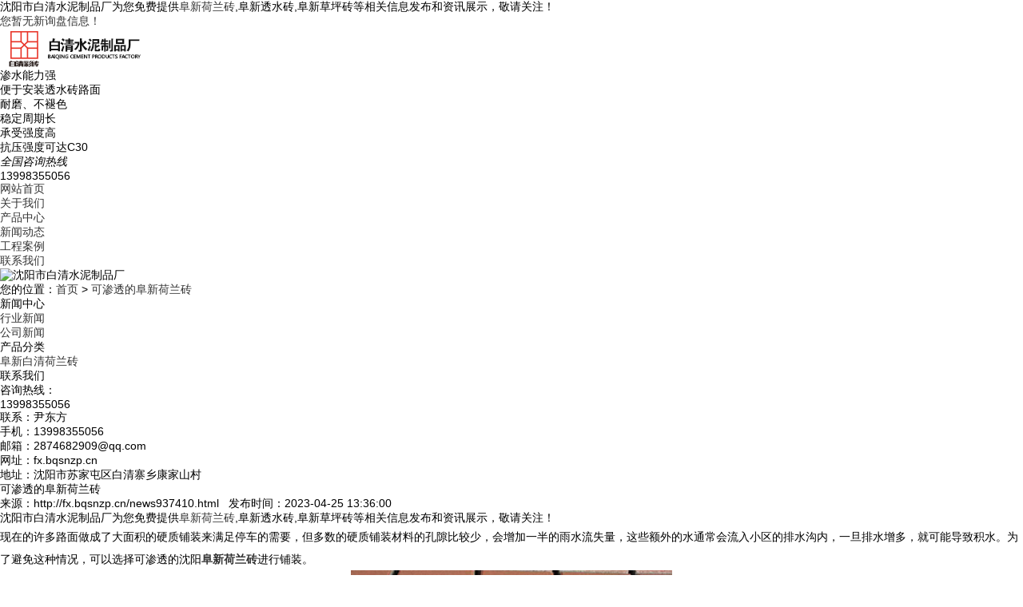

--- FILE ---
content_type: text/html; charset=utf-8
request_url: http://fx.bqsnzp.cn/news937410.html
body_size: 6110
content:
<!DOCTYPE html PUBLIC "-//W3C//DTD XHTML 1.0 Transitional//EN" "http://www.w3.org/TR/xhtml1/DTD/xhtml1-transitional.dtd">
<html xmlns="http://www.w3.org/1999/xhtml">
<head> 
<meta http-equiv="Content-Type" content="text/html; charset=gb2312" /> 
<title>可渗透的阜新荷兰砖 -- 沈阳市白清水泥制品厂</title>
<meta name="applicable-device" content="pc,mobile"/>
<meta http-equiv="Cache-Control" content="no-transform"/>
<meta name="MobileOptimized" content="width"/>
<meta name="HandheldFriendly" content="true"/>
<meta name="Keywords" content="沈阳荷兰砖,荷兰砖"/>   
<link href="/template/NESTX0065/pc/css/aos.css" rel="stylesheet" /> 
<link href="/template/NESTX0065/pc/css/style.css" rel="stylesheet" /> 
<script src="/template/NESTX0065/pc/js/jquery.js"></script>  
<script>
(function(){
    var bp = document.createElement('script');
    var curProtocol = window.location.protocol.split(':')[0];
    if (curProtocol === 'https') {
        bp.src = 'https://zz.bdstatic.com/linksubmit/push.js';
    }
    else {
        bp.src = 'http://push.zhanzhang.baidu.com/push.js';
    }
    var s = document.getElementsByTagName("script")[0];
    s.parentNode.insertBefore(bp, s);
})();
</script></head>
 
<body> 

<div class="header_main"> 
	<div class="header w1200 clearfix">
		<div class="head_l fl">沈阳市白清水泥制品厂为您免费提供<a href="/">阜新荷兰砖</a>,阜新透水砖,阜新草坪砖等相关信息发布和资讯展示，敬请关注！</div>
		<div class="head_r fr"><script type="text/javascript" src="http://webapi.weidaoliu.com/msg/msgstat.ashx?shopid=17289"></script></div> 	
	</div> 
</div> 

<div class="top_main"> 
	<div class="top w1200 clearfix"> 
		<div class="logo fl"><img src="/img.ashx?shopid=17289&file=logo.png" alt="沈阳市白清水泥制品厂"/></div> 
		<div class="toprig fr"> 
			<div class="item it1 fl">
				<span class="icon"></span> 
				<h3>渗水能力强</h3> 
				<p>便于安装透水砖路面</p> 
			</div> 
			<div class="item it2 fl">
				<span class="icon"></span> 
				<h3>耐磨、不褪色</h3> 
				<p>稳定周期长</p> 
			</div> 
			<div class="item it3 fl">
				<span class="icon"></span> 
				<h3>承受强度高</h3> 
				<p>抗压强度可达C30</p> 
			</div> 
			<div class="item it4 fr"> 
				<i>全国咨询热线</i> 
				<h4 class="tel">13998355056</h4> 
			</div> 
		</div> 
	</div> 
</div> 

<div class="nav_main"> 
	<div class="nav w1200"> 
		<ul class="navlist clearfix"> 
			<li><a href="/" rel="nofollow">网站首页</a></li> 
			<li><a href="/about.html" rel="nofollow">关于我们</a></li>
			<li><a href="/product.html" rel="nofollow">产品中心</a></li>
			<li><a href="/news.html" rel="nofollow">新闻动态</a></li>
			<li><a href="/case.html" rel="nofollow">工程案例</a></li>
			<li><a href="/contact.html" rel="nofollow">联系我们</a></li> 
		</ul> 
	</div> 
</div>

<div class="nybanner"> 
	<img src="/template/NESTX0065/pc/images/nybanner.jpg" alt="沈阳市白清水泥制品厂" />
</div>
 
<div class="submian"> 
	<div class="w1200 clearfix"> 
		<div class="sobtitle"><em class="home"></em>您的位置：<a href="/">首页</a> &gt; <a href="news937410.html">可渗透的阜新荷兰砖</a></div> 
		<div class="subleft fl"> 
			<div class="lefta bor9"> 
				<div class="tit">
					<i class="icon"></i> 
					<span>新闻中心</span> 
				</div> 
				<div class="comt"> 
					<ul>
						
							<li><a href="/newstype20274.html" title="行业新闻"><em></em>行业新闻</a></li>
						
							<li><a href="/newstype20273.html" title="公司新闻"><em></em>公司新闻</a></li>
						
					</ul> 
				</div> 
			</div>
			<div class="lefta bor9"> 
				<div class="tit">
					<i class="icon"></i> 
					<span>产品分类</span> 
				</div> 
				<div class="comt"> 
					<ul> 
						
							<li><a href="/protype83638.html" title="阜新白清荷兰砖"><em></em>阜新白清荷兰砖</a></li>
						
					</ul> 
				</div> 
			</div>
			<div class="leftnews bor9"> 
				<div class="tit">
					<i class="icon"></i> 
					<span>联系我们</span> 
				</div> 
				<div class="leftcont"> 					 
					<div class="telbox"> 
						<span>咨询热线：</span> 
						<p class="tel">13998355056</p> 
					</div>
					<p>联系：尹东方</p>
					<p>手机：13998355056</p>
					<p>邮箱：2874682909@qq.com</p>
					<p>网址：fx.bqsnzp.cn</p>
					<p>地址：沈阳市苏家屯区白清寨乡康家山村</p>
				</div> 
			</div> 
		</div>
		<div class="subright fr">  
			<div class="conBox"> 
				<h1>可渗透的阜新荷兰砖</h1>
				<div class="mark">来源：http://fx.bqsnzp.cn/news937410.html&nbsp;&nbsp;&nbsp;发布时间：2023-04-25 13:36:00</div>			
				<div class="pro_detail">
					<p>沈阳市白清水泥制品厂为您免费提供<a href="/">阜新荷兰砖</a>,阜新透水砖,阜新草坪砖等相关信息发布和资讯展示，敬请关注！</p><p class="MsoNormal" style="line-height: 2;">现在的许多路面做成了大面积的硬质铺装来满足停车的需要，但多数的硬质铺装材料的孔隙比较少，会增加一半的雨水流失量，这些额外的水通常会流入小区的排水沟内，一旦排水增多，就可能导致积水。为了避免这种情况，可以选择可渗透的沈阳<a href="http://fx.bqsnzp.cn" target="_blank"><strong>阜新荷兰砖</strong></a>进行铺装。</p><p class="MsoNormal" style="text-align: center; line-height: 2;"><img src="/img.ashx?shopid=17289&file=2023042513302322.jpg" data-filename="img" style="max-width: 100%; width: 402.109px; height: 323.921px;"><br></p><p class="MsoNormal" style="line-height: 2;">沈阳<a href="/product623263.html" target="_blank"><strong>阜新荷兰砖</strong></a>是地面砖的一种，有着不积水、排水快、抗压性强等特点，雨水可从砖面渗入到地下，让路基下的土壤保持湿润，维护生态的平衡，降低了出现洪涝的风险，还能让下渗的雨水得到净化。而且荷兰砖表面还有微小凹凸的颗粒还有一定的吸引降噪的作用，不打滑，安全性更高。<span lang="EN-US"><o:p></o:p></span></p><p style="line-height: 2;">



</p><p class="MsoNormal" style="line-height: 2;">沈阳荷兰砖不仅能吸收大量的雨水，还能吸收地面的扬尘，改善小范围的空气质量，保证居住者的健康。比常规的路面更凉爽，能有效的缓解了热岛效应，实现雨天路面无积水。铺砖能减少或阻止降水直接进入地下，不会导致土壤收缩。<span lang="EN-US"><o:p></o:p></span></p><p>阜新荷兰砖哪家好？阜新透水砖报价是多少？阜新草坪砖质量怎么样？沈阳市白清水泥制品厂专业承接阜新荷兰砖,阜新透水砖,阜新草坪砖,,电话:13998355056</p>
				</div>
				<div class="label">相关标签：<a href='/news.html?key=沈阳荷兰砖'>沈阳荷兰砖</a>,<a href='/news.html?key=荷兰砖'>荷兰砖</a>,</div>
				<div class="tag clearfix"><div>上一条：<a href="news938860.html">阜新草坪砖的应用</a></div><div>下一条：<a href="news935183.html">阜新透水砖受到欢迎的原因</a></div></div> 				
				<h4 class="relate_tit"><span>相关资讯</span></h4> 
				<div class="relate_news"> 
					<ul class="clearfix"> 
						
							<li>
								<a href="/news1156153.html" title="阜新荷兰砖的承重稳定性怎么样，能满足不同场地的长期使用需求吗" rel="nofollow">阜新荷兰砖的承重稳定性怎么样，能满足不同场地的长期使用需求吗</a>
								<span class="fr">2026-01-06</span>
							</li>
						
							<li>
								<a href="/news1154773.html" title="阜新荷兰砖的抗压强、耐磨耗性能是否能适配高频使用场景" rel="nofollow">阜新荷兰砖的抗压强、耐磨耗性能是否能适配高频使用场景</a>
								<span class="fr">2025-12-10</span>
							</li>
						
							<li>
								<a href="/news1153593.html" title="阜新荷兰砖的耐磨损性能强不强，长期使用表面会不会出现严重起砂、掉面" rel="nofollow">阜新荷兰砖的耐磨损性能强不强，长期使用表面会不会出现严重起砂、掉面</a>
								<span class="fr">2025-11-25</span>
							</li>
						
							<li>
								<a href="/news1152087.html" title="阜新荷兰砖的抗冻融能力怎么样，在低温冰雪环境下会不会易开裂" rel="nofollow">阜新荷兰砖的抗冻融能力怎么样，在低温冰雪环境下会不会易开裂</a>
								<span class="fr">2025-11-04</span>
							</li>
						
					</ul> 
				</div>
				<h4 class="relate_tit"><span>相关产品</span></h4> 
				<div class="relate_pro"> 
					<ul class="clearfix">
						
							<li> 
								<a href="/product792397.html" title="阜新PC砖" rel="nofollow">
									<img src="/img.ashx?shopid=17289&file=2021121616565340.jpg" alt="阜新PC砖" />
									<p>阜新PC砖</p>
								</a>
							</li>
						
							<li> 
								<a href="/product654288.html" title="阜新波浪砖" rel="nofollow">
									<img src="/img.ashx?shopid=17289&file=2020112716504786.jpg" alt="阜新波浪砖" />
									<p>阜新波浪砖</p>
								</a>
							</li>
						
							<li> 
								<a href="/product654287.html" title="阜新步道砖" rel="nofollow">
									<img src="/img.ashx?shopid=17289&file=2020112716504742.jpg" alt="阜新步道砖" />
									<p>阜新步道砖</p>
								</a>
							</li>
						
							<li> 
								<a href="/product654286.html" title="阜新S砖" rel="nofollow">
									<img src="/img.ashx?shopid=17289&file=2020112716504797.jpg" alt="阜新S砖" />
									<p>阜新S砖</p>
								</a>
							</li>
						
					</ul> 
				</div>				
			</div>  
		</div> 
	</div> 
</div> 

<div class="footer_main"> 
	<div class="footer w1200 clearfix"> 
		<ul class="botnavlist fl clearfix"> 
			<li>
				<a href="/about.html" title="关于我们" rel="nofollow">关于我们</a> 
				<div class="drop clearfix">
					
						<a href="/about.html" title="关于我们" rel="nofollow">关于我们</a> 
					 
				</div> 
			</li>
			<li>
				<a href="/product.html" title="产品中心" rel="nofollow">产品中心</a> 
				<div class="drop clearfix">
					
						<a href="/protype83638.html" title="阜新白清荷兰砖" rel="nofollow">阜新白清荷兰砖</a> 
					
				</div> 
			</li>
			<li>
				<a href="/news.html" title="新闻中心" rel="nofollow">新闻中心</a> 
				<div class="drop clearfix"> 
					
						<a href="/newstype20274.html" title="行业新闻" rel="nofollow">行业新闻</a> 
					
						<a href="/newstype20273.html" title="公司新闻" rel="nofollow">公司新闻</a> 
					 
				</div> 
			</li>
			<li>
				<a href="/" title="底部导航" rel="nofollow">底部导航</a> 
				<div class="drop clearfix"> 
					<a href="/sitemap.html" title="网站地图">网站地图</a> 
					<a href="/sitemap.xml" title="XML">XML</a>
				</div> 
			</li>
		</ul> 
		<div class="qcode fr"> 
			<div class="blogo fr"> 
				<p class="p1">全国咨询热线</p> 
				<p class="p2">13998355056</p> 
				<p class="p3">公司：沈阳市白清水泥制品厂</p> 
               
				<p class="p3">地址：沈阳市苏家屯区白清寨乡康家山村</p> 
			</div> 
		</div> 
	</div> 
</div> 

<div class="copyright_main"> 
	<div class="copyright w1200">
		<p>Copyright&copy;fx.bqsnzp.cn(<a title="复制链接" href="javascript:copyURL();" target="_parent" rel="nofollow">复制链接</a>) 沈阳市白清水泥制品厂</p>
     
		<p>阜新荷兰砖哪家好？阜新透水砖报价是多少？阜新草坪砖质量怎么样？沈阳市白清水泥制品厂专业承接阜新荷兰砖,阜新透水砖,阜新草坪砖,电话:13998355056<br/>
		</p>
		<p>热门城市推广：<a href="http://sy.bqsnzp.cn" target="_blank">沈阳</a> <a href="http://bx.bqsnzp.cn" target="_blank">本溪</a> <a href="http://fs.bqsnzp.cn" target="_blank">抚顺</a> <a href="http://pj.bqsnzp.cn" target="_blank">盘锦</a> <a href="http://jz.bqsnzp.cn" target="_blank">锦州</a> <a href="http://fx.bqsnzp.cn" target="_blank">阜新</a> <a href="http://tl.bqsnzp.cn" target="_blank">通辽</a> <a href="http://jl.bqsnzp.cn" target="_blank">吉林</a> </p>
		<p>
		   Powered by<a href="http://www.nestcms.com" title="企业系统" target="_blank" rel="nofollow">筑巢ECMS</a><script type="text/javascript">document.write(unescape("%3Cspan id='cnzz_stat_icon_1279289985'%3E%3C/span%3E%3Cscript src='https://v1.cnzz.com/z_stat.php%3Fid%3D1279289985%26show%3Dpic' type='text/javascript'%3E%3C/script%3E"));</script>
		</p>
           备案号:<a href="http://beian.miit.gov.cn/" target="_blank">辽ICP备19011108号-2</a>
	</div> 
</div> 
 
<script src="/template/NESTX0065/pc/js/aos.js"></script>  
<script type="text/javascript">   			
AOS.init({
	easing: 'ease-out-back',
	duration: 1000
});
</script>
<script>
	$(function(){
		$(".navlist li a").each(function () {
            if ($(this).attr("href") == window.location.pathname) {
                $(".navlist li a").removeClass('cur');
                $(this).addClass('cur');
                return false;
            }
        });				
	})
</script>
<script src="/template/NESTX0065/pc/js/jquery-3.1.1.js"></script>  
<script type="text/javascript" src="http://webapi.zhuchao.cc/msg/message/messagesend.js?+Math.random()" id="SendMessageScript" cid="17289" mobile="13998355056"></script>
<script type="text/javascript">document.body.oncontextmenu=document.body.ondragstart= document.body.onselectstart=document.body.onbeforecopy=function(){return false;};
document.body.onselect=document.body.oncopy=document.body.onmouseup=function(){document.selection.empty();};</script>
<script>
var _hmt = _hmt || [];
(function() {
  var hm = document.createElement("script");
  hm.src = "https://hm.baidu.com/hm.js?8bb9bd093550a60365a03120a733c53c";
  var s = document.getElementsByTagName("script")[0]; 
  s.parentNode.insertBefore(hm, s);
})();
</script>


 
</body>
</html>